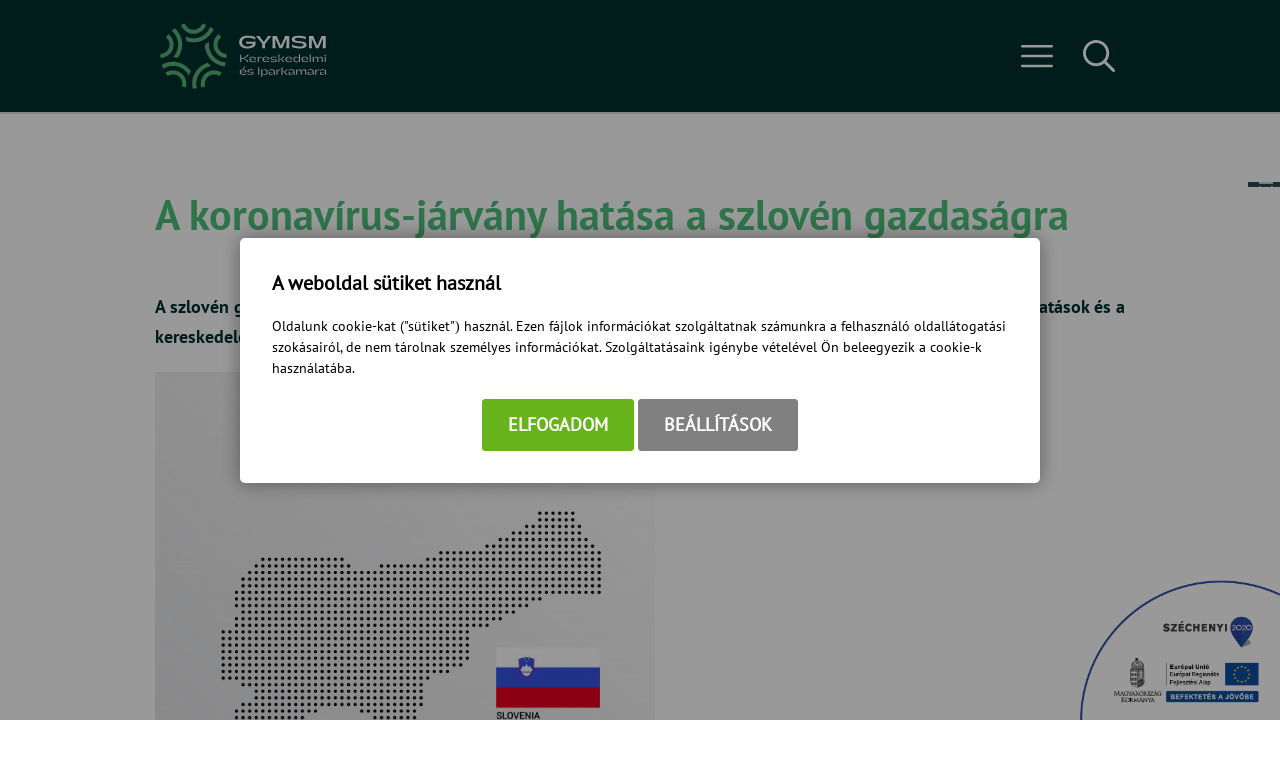

--- FILE ---
content_type: text/html; charset=UTF-8
request_url: https://gymsmkik.hu/a-koronavirus-jarvany-hatasa-a-szloven-gazdasagra
body_size: 13721
content:
<!DOCTYPE html>
<html lang="hu">
    <head>
        
<script>
                window.dataLayer = window.dataLayer || [];
                function gtag() { dataLayer.push(arguments); }
                gtag('consent', 'default', {
                    'ad_user_data': 'denied',
                    'ad_personalization': 'denied',
                    'ad_storage': 'denied',
                    'analytics_storage': 'denied',
                    'wait_for_update': 500
                });
                gtag('consent', 'update', {
                    'ad_user_data': 'denied',
                    'ad_personalization': 'denied',
                    'ad_storage': 'denied',
                    'analytics_storage': 'denied'
                });
                dataLayer.push({'gtm.start': new Date().getTime(), 'event': 'gtm.js'});
            </script>
        <title>
Gy-M-S Megyei Kereskedelmi és Iparkamara - A koronavírus-járvány hatása a szlovén gazdaságra
</title>
        <meta http-equiv="content-type" content="text/html; charset=utf-8" />
        <meta http-equiv="content-language" content="hu" />
        <meta http-equiv="expires" content="0" />
        <meta name="robots" content="index,follow" />
        <meta name="language" content="hu" />
        <meta name="page-topic" content="all, alle" />
        <meta name="distribution" content="global" />
        <meta name="revisit-after" content="5 days" />
        <meta name="HandheldFriendly" content="True" />
        <meta name="MobileOptimized" content="320" />
        <meta name="viewport" content="width=device-width, initial-scale=1.0, maximum-scale=1.0" />
        

<meta name="description" content="A szlovén gazdaságban a koronavírus nehézségeket okoz főként a turizmus, a vendéglátás, a logisztika, a szolgáltatások é" />
<meta name="author" content="Győr-Moson-Sopron Megyei Kereskedelmi és Iparkamara" />
<meta name="og:title" content="A koronavírus-fertőzés hatása a szlovén gazdaságra" />
<meta property="og:title" content="A koronavírus-fertőzés hatása a szlovén gazdaságra" />
<meta property="og:site_name" content="https://gymsmkik.hu/" />
<meta property="og:description" content="A szlovén gazdaságban a koronavírus nehézségeket okoz főként a turizmus, a vendéglátás, a logisztika, a szolgáltatások é" />
<meta property="og:image" content="https://gymsmkik.hu/images/hirek/slovenia-map-design-with-flag-light-background-vector_1142-3721.jpg" />
<meta property="og:image_type" content="image/jpeg" />
<meta property="og:image_width" content="626" />
<meta property="og:image_height" content="626" />
<meta property="og:type" content="website" />
<meta property="og:URL" content="https://gymsmkik.hu/a-koronavirus-jarvany-hatasa-a-szloven-gazdasagra" />
<meta property="og:locale" content="hu_HU" />
<meta property="og:video" content="" />
<meta property="og:video_type" content="" />
<meta property="og:video_width" content="" />
<meta property="og:video_height" content="" />
<meta name="DCTERMS.title" lang="hu" content="Gy-M-S Megyei Kereskedelmi és Iparkamara - A koronavírus-járvány hatása a szlovén gazdaságra" />
<meta name="DCTERMS.creator" content="Pallang Virág" />
<meta name="DCTERMS.description" lang="hu" content="A szlovén gazdaságban a koronavírus nehézségeket okoz főként a turizmus, a vendéglátás, a logisztika, a szolgáltatások é" />
<meta name="DCTERMS.date"  content="2020-03-20" />
<meta name="DCTERMS.language"  content="hu" />
<meta name="DCTERMS.identifier" content="/a-koronavirus-jarvany-hatasa-a-szloven-gazdasagra" />
<meta name="DCTERMS.publisher" content="Infoartnet" />
<meta name="DCTERMS.coverage" content="World" />
<meta name="DCTERMS.contributor" content="AWE Pyramid" />
<meta name="DCTERMS.type"  content="Text" />
<meta name="DCTERMS.format"  content="text/html" />
<meta name="geo.region" content="HU" />
<link rel="canonical" href="https://gymsmkik.hu/a-koronavirus-jarvany-hatasa-a-szloven-gazdasagra" /><script type="application/ld+json">{"@context":"https:\/\/www.schema.org","@type":"Organization","name":"Győr-Moson-Sopron Megyei Kereskedelmi és Iparkamara","url":"https:\/\/gymsmkik.hu\/kezdolap","logo":"","image":"","description":"Győr-Moson-Sopron Megyei Kereskedelmi és Iparkamara weboldala. Tájékozódjon rendezvényeinkről, legyen tagunk!","address":{"@type":"PostalAddress","streetAddress":"Szent István út 10\/A.","addressLocality":"Győr","postalCode":"9021","addressCountry":"HU","contactType":"person","email":"kamara@gymskik.hu","telephone":"+36 96 520 200"}}</script>
        <link rel="apple-touch-icon" href="https://gymsmkik.hu/core/templates/gymskik/device-icons/icon-apple.png" />
        <meta name="msapplication-square70x70logo" content="/core/templates/gymskik/device-icons/tiny.png"/>
        <meta name="msapplication-square150x150logo" content="/core/templates/gymskik/device-icons/square.png"/>
        <meta name="msapplication-wide310x150logo" content="/core/templates/gymskik/device-icons/wide.png"/>
        <meta name="msapplication-square310x310logo" content="/core/templates/gymskik/device-icons/large.png"/>
        <link rel="Shortcut Icon" type="image/x-icon" href="https://gymsmkik.hu/core/templates/gymskik/favicon.png?v=1" />
        <link rel="apple-touch-icon" href="https://gymsmkik.hu/core/templates/gymskik/gfx/icon-apple.png" />
                                                        
<link href="https://gymsmkik.hu/core/templates/cache/ffd629cadcba1a422c3502c8720883c7.css?1769303644" rel="stylesheet" type="text/css" media="screen, print" />


<style type="text/css">
.awe_login_slide {
    position: fixed;
    bottom: 0px;
    background-color: #161616;
    left: 0;
    padding: 10px;
    width: 100%;
    height: auto;
    transform: translateY(100%);
    animation:loginanimation 2s forwards 1s;
    z-index: 99;
}

.part-cookie{
    padding:0;
    margin:0;
    position:static!important;
}
.part-cookie * {
    box-sizing:border-box;
}
.part-cookie a{
    color: #187fc0!important;
    font-weight: 700;
    text-decoration: none;
}
.part-cookie .component-body{
    padding:0;
    margin:0;
}
.awe_cookie{
    position: fixed;
    left:0;
    top:0;
    background-color:rgba(0,0,0,0.4);
    width: 100%;
    height: 100%;
    z-index:1000000;
    display:flex;
    justify-content:center;
    align-items:center;
}

@keyframes cookie-fadein {
    0% {
        opacity:0;
        transform:translatey(120px);
        box-shadow:0 30px 20px rgba(0,0,0,0.4);
    }
    
    100% {
        opacity:1;
        transform:translatey(0);
        box-shadow:0 0 20px rgba(0,0,0,0.4);
    }
}

.awe_cookie_display{
    background-color:#ffffff;
    max-width:800px;
    padding:32px;
    border-radius:5px;
    animation-name:cookie-fadein;
    animation-iteration-count:1;
    animation-duration:1s;
    animation-fill-mode:forwards;
}
.awe_cookie_display_body{
    
}
.awe_cookie_display_body > div{
    
}
.awe_cookie_display_body > div.title{
    margin-bottom:20px;
    font-size:20px;
    font-weight:bold;
    line-height:normal;
    text-align:left;
}
.awe_cookie_display_body > div.description{
    line-height: 1.5em;
    font-size: 14px;
    text-align:left;
    margin-bottom:20px;
}
.awe_cookie_display_body > div.buttons{
    text-align:center;
}
.awe_cookie_display_body > div.buttons .standard_buttons > a,
.awe_cookie_display_body > div.buttons .extra_buttons > a{
    line-height: 30px;
    display: inline-block;
    padding: 10px 25px;
    color: #fff!important;
    margin: 0 2px;
    font-weight:bold;
    font-size:18px;
    border-radius:3px;
    text-transform:uppercase;
}
.awe_cookie_display_body > div.buttons .extra_buttons{
    margin-top:5px;
}
.awe_cookie_display_body > div.buttons .cookie_showparam{
    background-color:grey;
    border: 1px solid grey;
}
.awe_cookie_display_body > div.buttons .cookie_showparam:hover{
    cursor:pointer;
    background-color:#fff;
    color:grey!important;
    transition:0.2s all;
}
.awe_cookie_display_body > div.buttons .cookie_submit{
    background-color:#66b31c;
    border: 1px solid #66b31c;
}
.awe_cookie_display_body > div.buttons .cookie_submit:hover{
    cursor:pointer;
    background-color:#fff;
    color:#66b31c!important;
    transition:0.2s all;
}
.awe_cookie_display_body > div.buttons .cookie_notsubmit{
    background-color:#b70808;
    border: 1px solid #b70808;
}
.awe_cookie_display_body > div.buttons .cookie_notsubmit:hover{
    cursor:pointer;
    background-color:#fff;
    color:#b70808!important;
    transition:0.2s all;
}
/*layer*/
.awe_cookie_layer{
    position: fixed;
    top: 0;
    left: 0;
    height: 100%;
    width: 100%;
    background: rgba(0,0,0,0.7);
    z-index: 1000001;
    display:none;
}
.awe_cookie_layer.show{
    display:block;
}
/*wait*/
.awe_cookie_wait{
    width:64px;
    height:64px;
    background:transparent url(/core/components/com_cookie/gfx/load-white.png) 50% 0 no-repeat;
    position: fixed;
    top: 40%;
    left: 50%;
    z-index: 1000004;
    transform: translate(-50%,-50%);
    display:none;
}
.awe_cookie_wait.show{
    display:block;
    animation: cookiewait 2s infinite linear;
}
@keyframes cookiewait {
    from {
            transform: rotate(0deg);
    }
    to {
            transform: rotate(359deg);
    }
}
/*params*/
.awe_cookie_param{
    position: fixed;
    top: 7% !important;
    left: 50%;
    z-index: 1000003;
    transform: translateX(-50%);
    display:none;
    width:90%;
    max-height:87%;
    max-width:1200px;
    overflow-y:auto;
    height:auto;
    padding: 32px;
    background-color: #fff;
    border-radius: 5px;
    font-size:16px;
    color:#646464;
}
.awe_cookie_param *{
    font-size:16px;
}
.awe_cookie_param::after{
    content:"";
    display:block;
    float:none;
    clear:both;
}
.awe_cookie_param.show{
    display:block;
}
.awe_cookie_param > input{
    display:none;
}
.awe_cookie_param > div.awe_cookie_param_close{
    position: absolute;
    width: 36px;
    height: 36px;
    border: 2px solid #fff;
    border-radius: 21px;
    right: 5px;
    top: 5px;
    background: grey url(/core/components/com_cookie/gfx/close_feher.png) 50% 50% no-repeat;
    background-size: 20px;
}
.awe_cookie_param > div.awe_cookie_param_close:hover{
    background-color:#187fc0;
    cursor:pointer;
}
.awe_cookie_param > div.param_tab_titles{
    width:25%;
    float:left;
}
.awe_cookie_param > div.param_tab_forms{
    width:75%;
    float:left;
}
.awe_cookie_param > div.param_tab_save{
    width:75%;
    float:left;
}
.awe_cookie_param .param_tab_forms > div{
    display:none;
}
.awe_cookie_param #button_awe_cookie:checked ~ .param_tab_forms #form_awe_cookie,
.awe_cookie_param #button_head_cookie:checked ~ .param_tab_forms #form_head_cookie,
.awe_cookie_param #button_body_before_cookie:checked ~ .param_tab_forms #form_body_before_cookie,
.awe_cookie_param #button_body_after_cookie:checked ~ .param_tab_forms #form_body_after_cookie,
.awe_cookie_param #button_cookie_docs:checked ~ .param_tab_forms #form_cookie_docs{
    display:block;
}
.awe_cookie_param #button_awe_cookie:checked ~ .param_tab_titles #label_awe_cookie span.text,
.awe_cookie_param #button_head_cookie:checked ~ .param_tab_titles #label_head_cookie span.text,
.awe_cookie_param #button_body_before_cookie:checked ~ .param_tab_titles #label_body_before_cookie span.text,
.awe_cookie_param #button_body_after_cookie:checked ~ .param_tab_titles #label_body_after_cookie span.text,
.awe_cookie_param #button_cookie_docs:checked ~ .param_tab_titles #label_cookie_docs span.text{
    color:#187fc0;
    font-weight:bold;
}
.awe_cookie_param .param_tab_titles > div{
    margin:6px 0;
    line-height:40px;
    height:40px;
}
.awe_cookie_param .param_tab_titles label{
    font-size:16px;
    user-select:none;
    line-height: 40px;
    height:40px;
    display: block;
    float:none;
    position:relative;
    width:auto;
}
.awe_cookie_param .param_tab_titles label span{
    cursor:pointer;
    display:block;
    float:left;
    line-height:40px;
}
.awe_cookie_param .param_tab_titles label span:hover{
    cursor:pointer;
}
.awe_cookie_param .param_tab_titles label span.icon{
    width:32px;
    height:32px;
    display:block;
    margin-right:10px;
}
.awe_cookie_param .param_tab_titles #label_awe_cookie span.icon{
    background:transparent url(/core/components/com_cookie/gfx/vezer.png) 50% 0 no-repeat;
    background-size:auto 32px;
}
.awe_cookie_param #button_awe_cookie:checked ~ .param_tab_titles #label_awe_cookie span.icon{
    background:transparent url(/core/components/com_cookie/gfx/vezer_kek.png) 50% 0 no-repeat;
    background-size:auto 32px;
}
.awe_cookie_param .param_tab_titles #label_head_cookie span.icon{
    background:transparent url(/core/components/com_cookie/gfx/futo.png) 50% 0 no-repeat;
    background-size:auto 32px;
}
.awe_cookie_param #button_head_cookie:checked ~ .param_tab_titles #label_head_cookie span.icon{
    background:transparent url(/core/components/com_cookie/gfx/futo_kek.png) 50% 0 no-repeat;
    background-size:auto 32px;
}
.awe_cookie_param .param_tab_titles #label_body_before_cookie span.icon{
    background:transparent url(/core/components/com_cookie/gfx/lo.png) 50% 0 no-repeat;
    background-size:auto 32px;
}
.awe_cookie_param #button_body_before_cookie:checked ~ .param_tab_titles #label_body_before_cookie span.icon{
    background:transparent url(/core/components/com_cookie/gfx/lo_kek.png) 50% 0 no-repeat;
    background-size:auto 32px;
}
.awe_cookie_param .param_tab_titles #label_body_after_cookie span.icon{
    background:transparent url(/core/components/com_cookie/gfx/bastya.png) 50% 0 no-repeat;
    background-size:auto 32px;
}
.awe_cookie_param #button_body_after_cookie:checked ~ .param_tab_titles #label_body_after_cookie span.icon{
    background:transparent url(/core/components/com_cookie/gfx/bastya_kek.png) 50% 0 no-repeat;
    background-size:auto 32px;
}
.awe_cookie_param .param_tab_titles #label_cookie_docs span.icon{
    background:transparent url(/core/components/com_cookie/gfx/documentum.png) 50% 0 no-repeat;
    background-size:auto 32px;
}
.awe_cookie_param #button_cookie_docs:checked ~ .param_tab_titles #label_cookie_docs span.icon{
    background:transparent url(/core/components/com_cookie/gfx/documentum_kek.png) 50% 0 no-repeat;
    background-size:auto 32px;
}
.awe_cookie_param .param_tab_forms div{
    position:relative;
    font-size:16px;
    line-height:1.5em;
    color:#646464;
}
.awe_cookie_param .param_tab_forms .param_check_wrap {
    margin-top:20px;
    padding-top:10px;
    border-top:solid 1px #f0f0f0;
}
.awe_cookie_param .param_tab_forms .param_convnote,
.awe_cookie_param .param_tab_forms .param_convnote2 {
    padding-top:10px;
}
.awe_cookie_param .param_tab_forms h2{
    padding:0 0 10px 0;
    margin:0;
    color: black;
    font-size: 20px;
    line-height: normal;
    font-weight: bold;
}
.awe_cookie_param .param_tab_forms p{
    padding:0 0 10px 0;
    font-size:16px;
    line-height:1.5em;
    color:#646464;
}
.awe_cookie_param .param_tab_forms #form_cookie_docs a{
    display:table;
    text-decoration:underline!important;
    margin-bottom:5px;
}
.awe_cookie_param .param_tab_forms #form_cookie_docs a:hover{
    text-decoration:none;
    color: #f7a521 !important;
}
.awe_cookie_param .param_tab_forms .param_check{
    position:relative;
    padding-top:10px;
}
.awe_cookie_param .param_tab_forms .param_check label{
    display:block;
    height:29px;
    line-height:29px;
    float: none;
    background: transparent!important;
}
.awe_cookie_param .param_tab_forms .param_check label > div{
    height:29px;
    position:absolute;
    left:0;
}
.awe_cookie_param .param_tab_forms .param_check input{
    display:none;
}
.awe_cookie_param .param_tab_forms .param_check .param_check_on > span:hover,
.awe_cookie_param .param_tab_forms .param_check .param_check_off > span:hover{
    cursor:pointer;
}
.awe_cookie_param .param_tab_forms .param_check .param_check_on > span,
.awe_cookie_param .param_tab_forms .param_check .param_check_off > span{
    height:29px;
    line-height:29px;
    display:block;
    float:left;
}
.awe_cookie_param .param_tab_forms .param_check .check_on,
.awe_cookie_param .param_tab_forms .param_check .check_off{
    width:64px;
    height:29px;
}
.awe_cookie_param .param_tab_forms .param_check .check_on{
    background:transparent url(/core/components/com_cookie/gfx/option_on.png) 50% 0 no-repeat;
}
.awe_cookie_param .param_tab_forms .param_check .check_off{
    background:transparent url(/core/components/com_cookie/gfx/option_off.png) 50% 0 no-repeat;
}
.awe_cookie_param .param_tab_forms .param_check .param_check_on .check_on{
    opacity:0;
    transition:0.2s all;
}
.awe_cookie_param .param_tab_forms .param_check .param_check_on .check_on_title{
    opacity:0;
    user-select:none;
}
.awe_cookie_param .param_tab_forms .param_check input:checked ~ label .param_check_on .check_on{
    opacity:1;
    transition:0.5s all;
}
.awe_cookie_param .param_tab_forms .param_check input:checked ~ label .param_check_on .check_on_title{
    opacity:1;
}
.awe_cookie_param .param_tab_forms .param_check .param_check_off .check_off{
    opacity:1;
    transition:0.5s all;
}
.awe_cookie_param .param_tab_forms .param_check .param_check_off .check_off_title{
    opacity:1;
    user-select:none;
}
.awe_cookie_param .param_tab_forms .param_check input:checked ~ label > .param_check_off .check_off{
    opacity:0;
    transition:0.2s all;
}
.awe_cookie_param .param_tab_forms .param_check input:checked ~ label > .param_check_off .check_off_title{
    opacity:0;
}
.awe_cookie_param .param_tab_forms .param_check .check_on_title{
    color:#66b31c;
    margin-left:5px;
    font-weight:bold;
}
.awe_cookie_param .param_tab_forms .param_check .check_off_title{
    color:#d93f22;
    margin-left:5px;
    font-weight:bold;
}

/* mentés */
.awe_cookie_param > .param_tab_save{
    margin-bottom:20px;
}
.awe_cookie_param > .param_tab_save .awe_cookie_param_save{
    line-height: 30px;
    display: inline-block;
    font-size:18px;
    text-transform:uppercase;
    padding: 10px 25px;
    border-radius:3px;
    background-color: #66b31c;
    border: 1px solid #66b31c;
    color: #fff!important;
    margin: 0 2px;
    font-weight: bold;
}
.awe_cookie_param > .param_tab_save .awe_cookie_param_save:hover{
    cursor:pointer;
    background-color:#fff;
    color:#66b31c!important;
    transition:0.2s all;
}
/* footer cookie */
.awe_cookie_footer{
    background-color: #161616;
    padding: 10px;
    width: 100%;
    height: auto;
    position:relative;
    z-index:1;
}
.awe_cookie_footer_display{
    width:100%;
    max-width:1200px;
    margin:0 auto;
    display: table;
    border-collapse: separate;
    border-spacing: 10px 0px;
}
.awe_cookie_footer_display_body{
    display:table;
    margin:0 auto;
}
.awe_cookie_footer_display_body > div{
    float:left;
}
.awe_cookie_footer_display_body::after{
    content:"";
    display:block;
    float:none;
    clear:both;
}
.awe_cookie_footer_display_body .title{
    color:#fff;
    font-size: 14px;
    font-weight: bold;
    line-height: normal;
    text-align: left;
    line-height:30px;
}
.awe_cookie_footer_display_body .buttons{
    margin-left:10px;
    line-height:0;
}
.awe_cookie_footer_display_body .buttons > a{
    line-height: 30px;
    display: inline-block;
    color: #187fc0;
    margin: 0 2px;
    font-weight: bold;
    color: #187fc0;
    font-size: 14px;
    text-decoration: underline;
}
.awe_cookie_footer_display_body .buttons > a:hover{
    text-decoration:none;
    color: #f7a521;
}
@media only screen and (max-width: 979px){
    .awe_cookie_param{
    }
    
    .awe_cookie_display {
        max-width:none;
        width:80%;
    }

    .awe_cookie_param > div.awe_cookie_param_close{
        width: 28px;
        height: 28px;
        border-radius: 14px;
        right: 5px;
        top: 5px;
        background-size: 12px;
    }
    .awe_cookie_param > div.param_tab_titles {
        width:100%;
        border-bottom: 1px solid grey;
        margin-bottom: 20px;
    }
    .awe_cookie_param > div.param_tab_titles::after {
        content:"";
        display:block;
        float:none;
        clear:both;
    }
    .awe_cookie_param > div.param_tab_titles > div{
        float:left;
    }
    .awe_cookie_param > div.param_tab_titles.param_tab_count_5 > div{
        width:20%;
    }
    .awe_cookie_param > div.param_tab_titles.param_tab_count_4 > div{
        width:25%;
    }
    .awe_cookie_param > div.param_tab_titles.param_tab_count_3 > div{
        width:33.33%;
    }
    .awe_cookie_param > div.param_tab_titles.param_tab_count_2 > div{
        width:50%;
    }
    .awe_cookie_param .param_tab_titles label{
        position:relative;
    }
    .awe_cookie_param > div.param_tab_titles label span.text{
        display:none;
    }
    .awe_cookie_param > div.param_tab_forms{
        width: 100%;
    }
    .awe_cookie_param .param_tab_titles label span.icon{
        margin-right:0;
        position:absolute;
        left:50%;
        transform: translateX(-50%);
    }
    .awe_cookie_display_body {
        display: block;
    }
    .awe_cookie_display_body > div.title{
        display:block;
        width:100%;
    }
    .awe_cookie_display_body > div.description{
        display:block;
        width:100%;
        margin-top:15px;
    }
    .awe_cookie_display_body > div.buttons{
        display:block;
        width:100%;
        margin-top:15px;
        text-align:left;
    }
    
    .awe_cookie_param .param_tab_forms .param_check_wrap {
        max-height:200px;
    }
}

@media only screen and (max-width:479px) {
    .awe_cookie_display {
        width:90%;
        padding:20px;
    }
    
    .awe_cookie_param {
        padding:10px;
    }
    
    .awe_cookie_param .param_tab_forms div,
    .awe_cookie_param .param_tab_forms p {
        font-size:12px;
        margin-bottom:0;
    }
    
    .awe_cookie_param .param_tab_forms div > br {
        display:none;
    }
    
    .awe_cookie_param > .param_tab_save .awe_cookie_param_save {
        padding-left:15px;
        padding-right:15px;
        padding-top:5px;
        padding-bottom:5px;
        font-size:12px;
    }
    
    .awe_cookie_param > .param_tab_save {
        margin-bottom:10px;
    }

    .awe_cookie_display_body > div.buttons .standard_buttons > a,
    .awe_cookie_display_body > div.buttons .extra_buttons > a{
        display:block;
        margin-top:5px;
        text-align:center;
    }
    
    .awe_cookie_param .param_tab_forms .param_check_wrap {
        margin-top:10px;
    }
    
}
</style>
                                                        

<script src="https://gymsmkik.hu/core/templates/cache/c82d04bc693fe59c262b02498d85958e.js?1769303644"></script>
<script src="https://gymsmkik.hu/core/js/plugins/formvalidate/jquery.validate.min.js?1766625526"></script>

            </head>

        
    
    <body class="sub com_content hu_HU delay">        

        
        <header>
            <div class="container">
                <div class="logo-wrap">
                    <h2>                    <a href="/">GyMSKIK</a>
                    </h2>                </div>
                <div id="console-wrap">
                    <div class="menu-wrap">
                        
<!-- KOMPONENS: com_showmenu / indexTask -->
<div class="portlet-content box part-showmenu"><h2 class="component-heading">Főmenü</h2>
<div class="component-body">
<ul class='nav c186'>
<li  class="nopic " ><a href="/"  class="" >Kezdőlap</a>
</li>
<li  class="nopic " ><a href="https://gymsmkik.hu/tokeprogram"  class="" >Demján program</a>
</li>
<li  class="nopic  parent" ><a href="javascript:void(0);"  class="" >Rólunk</a>
<ul>
<li  class="nopic " ><a href="https://gymsmkik.hu/kuldetes"  class="" >Küldetésünk</a>
</li>
<li  class="nopic " ><a href="https://gymsmkik.hu/kamara-elnoksege"  class="" >Elnökség</a>
</li>
<li  class="nopic " ><a href="https://gymsmkik.hu/kuldottgyules"  class="" >Küldöttgyűlés</a>
</li>
<li  class="nopic " ><a href="https://gymsmkik.hu/orszagos-kuldottek"  class="" >Országos küldöttek</a>
</li>
<li  class="nopic " ><a href="https://gymsmkik.hu/bizottsagok"  class="" >Bizottságok</a>
</li>
<li  class="nopic " ><a href="https://gymsmkik.hu/onkentes-tagok"  class="" >Önkéntes tagok </a>
</li>
<li  class="nopic " ><a href="https://gymsmkik.hu/vedjegyprogram-tagok"  class="" >Védjegyprogram tagok</a>
</li>
<li  class="nopic " ><a href="https://gymsmkik.hu/klub"  class="" >Klubok</a>
</li>
</ul>
</li>
<li  class="nopic  notitle" ><a href="https://gymsmkik.hu/rendezvenyek"  class="" >Rendezvények</a>
</li>
<li  class="nopic  notitle" ><a href="https://gymsmkik.hu/hirek"  class="" >Hírek</a>
</li>
<li  class="nopic " ><a href="https://gymsmkik.hu/tagozatok-menu"  class="" >Tagozatok</a>
</li>
<li  class="nopic  parent" ><a href="javascript:void(0);"  class="" >Dokumentumtár</a>
<ul>
<li  class="nopic " ><a href="https://gymsmkik.hu/kozerdeku-adatok"  class="" >Közérdekű adatok</a>
</li>
<li  class="nopic " ><a href="https://gymsmkik.hu/letoltheto-dokumentumsablonok"  class="" >Letölthető dokumentumsablonok</a>
</li>
<li  class="nopic " ><a href="https://gymsmkik.hu/felnottkepzes-szakkepzes"  class="" >Felnőttképzés, szakképzés</a>
</li>
<li  class="nopic " ><a href="https://gymsmkik.hu/tajekoztato-anyagok-vallalkozoknak"  class="" >Tájékoztató anyagok vállalkozóknak</a>
</li>
<li  class="nopic " ><a href="https://gymsmkik.hu/adatvedelem-adatkezeles"  class="" >Adatvédelem, adatkezelés</a>
</li>
</ul>
</li>
<li  class="nopic " ><a href="https://gymsmkik.hu/elerhetosegek"  class="" >Elérhetőségek</a>
</li>
</ul>
</div></div>
<!-- KOMPONENS VEGE: com_showmenu / indexTask -->

<!-- KOMPONENS: com_showsubmenu / indexTask -->
<div class="portlet-content box part-showsubmenu">
<div class="component-body">
</div></div>
<!-- KOMPONENS VEGE: com_showsubmenu / indexTask -->

                    </div>
                    <div class="search-wrap">
                        
<!-- KOMPONENS: com_search / indexTask -->
<div class="portlet-content box part-search"><h2 class="component-heading">Keresés</h2>
<div class="component-body">
<script type="text/javascript">
    
    $(document).ready(function() {
        $(".part-search .search input[type=submit]").on("click", function(e) {
            e.preventDefault();
            if (typeof window['ga'] === 'function') {
                ga('send', 'pageview', $(this).parent().parent().find("#keywords").val());
            }
            
            $(this).parent().parent().parent().find("form.search").attr("action", $(this).parent().parent().parent().find("form.search").attr("action") + "/index?kw=" + encodeURI($(this).parent().parent().find("#keywords").val()));
            $(this).parent().parent().parent().find("form.search").trigger("submit");
        })
    });
    
</script>

<form method="post" action="https://gymsmkik.hu/search/result/" class="search">
    <input type="hidden" name="com" value="248" /> 
        <input type="text" name="keywords" id="keywords" value="" title="keresés..." />
        <input type="submit" value="Keresés" class="submitbtn" /> 
</form></div></div>
<!-- KOMPONENS VEGE: com_search / indexTask -->

                    </div>
                </div>
            </div>
        </header>

        <div id="slider-wrap">
                                </div>
        <div class="menu-wrap menu-sub">
            <div class="container">
                
<!-- KOMPONENS: com_showsubmenu / indexTask -->
<div class="portlet-content box part-showsubmenu">
<div class="component-body">
</div></div>
<!-- KOMPONENS VEGE: com_showsubmenu / indexTask -->

            </div>
        </div>

        <div id="systemmessage">
            <div class="container systemmessage">
                            </div>
        </div>
      
                
        <div class="container content">
            <div class="in">
                                
                                
                
<!-- KOMPONENS: com_content / indexTask -->
<div class="portlet-content box part-content  "><h1 class="component-heading">A koronavírus-járvány hatása a szlovén gazdaságra</h1>
<div class="component-body">

<script language="javascript" type="text/javascript">
//<![CDATA[
    function con_showmailbox(id){
        $(".part-content").append('<div id="modal" class="mailer-box"><\/div>');
        $("#modal").dialog({
            //height: 300,
            //width: 300,
            modal: true,
            resizable: false,
            title: 'Link küldése',
            draggable: false,
            close: function(event, ui) {
                $("#modal").dialog( "destroy" );
                $("#modal").remove();
            }
        });
        $.post("https://gymsmkik.hu/content/mail/nohtml/1/", {id: id}, function (data){
            $('#modal').html(data);
        });
    }
    function con_senddata(){
        var m_subject = $("#targy").val();
        var rcpt = $("#cim").val();
        var m_from = $("#felado").val();
        var cp = $("#captchacon").val();
        //alert(cp);
        var m_body = $("#lkk_szoveg").val();
        var m_link = document.location.href;
        //alert ("m_subject="+m_subject+"&rcpt="+rcpt+"&m_from="+m_from+"&m_body="+m_body);
        if ($("#mail_form").valid()){
            $.post("https://gymsmkik.hu/content/mailsave/nohtml/1/",
            "&m_subject="+m_subject+"&rcpt="+rcpt+"&m_from="+m_from+"&m_body="+m_body+"&m_link="+m_link+"&captcha="+cp,
            function(data){
                $("#mail_mess").html(data);
                
                if ($.trim($("#mail_mess").html()) == 'Az üzenetet elküldtük!'){
                    setTimeout(con_closedialog, 1000);
                }
            });
        }
    }
    function con_closedialog(){
        $("#modal").dialog("close");
    }
//]]>
</script>
<div class="article-lead"><p>A szlovén gazdaságban a koronavírus nehézségeket okoz főként a turizmus, a vendéglátás, a logisztika, a szolgáltatások és a kereskedelem területén.</p>
<p><img title="Szlovénia" src="/images/hirek/slovenia-map-design-with-flag-light-background-vector_1142-3721.jpg" alt="Szlovénia" width="500" height="500" /></p><div class="clear"></div></div><div class="article-desc"><p> A kisvállalkozók 80%-a szerint érezhető a vírus terjedésének hatása Szlovéniában, míg a nagyvállalatok egyelőre nem érzékelik annak hatását, viszont pár héten belül számítanak rá. A legfrissebb becslések szerint a koronavírus miatt a szlovén GDP növekedése az eddigi előrejelzésekhez képest akár 2 százalékponttal is csökkenhet, így feltehetően stagnációra kell felkészülni 2020-ban.</p>
<p>Az ország élelmiszer-ellátása zavartalan, de súlyos problémát okoz, hogy nem tudják kiszállítani az észak-olasz piacra a tejtermékeket. A kormány tegnap a gazdaság megsegítésére közel 1 milliárd euró nagyságrendű gazdaságélénkítő intézkedéscsomagot dolgozott ki.</p>
<p>Az erősen exportorientált szlovén gazdaság érzékeny a külső tényezőkkel szemben. <strong>Szlovénia</strong> <strong>legfontosabb külkereskedelmi partnerei Olaszország és Németország, valamint ezek egyik legfontosabb partnere, Kína, ahol mára a gazdaságot számottevően fékezi a járvány, így ennek negatív hatása Szlovéniában is megjelenik. </strong>A<strong> </strong><em>Finance</em><strong> </strong>gazdasági napilap a vírus miatt<strong> <em>jelentős </em></strong>gazdasági visszaesésre számít.</p>
<hr />
<p> </p>
<p>A Szlovén Kézműves Kamara (OZS) 2020. március 4-6. között végzett felmérésében résztvevő több mint 200 vállalkozó 2020. január-június között árbevétele 50%-os csökkenésére számít. A koronavírus miatt legnagyobb veszteség <strong>a vendéglátó, szállodatulajdonos-</strong> <strong>és személyszállító</strong> <strong>kisvállalkozókat éri.</strong></p>
<p><strong></strong>Az OZS felszólította a szlovén kormányt, hogy hozzon kárenyhítő<strong> </strong>intézkedéseket, elsősorban átmeneti adómentesség és táppénztámogatás formájában. <strong>Az idegenforgalomban már most a következő negatív kép alakult ki</strong>: a<strong> </strong>szlovén utazási<strong> </strong>irodák a beutazó turizmus jelentős visszaeséséről, a szállodák a foglalások tömeges visszamondásáról és új foglalások nagymértékű csökkenéséről számolnak be.</p>
<p>A gyógyfürdőket egyelőre kevésbé érinti a helyzet, mint Ljubljanát, a tengerparti országrészt vagy Bledet. <strong>A</strong> <strong>fővárosban a szobafoglalások 30%-os, az árbevétel még nagyobb visszaesést mutat</strong>.<strong> </strong>Néhány szállodát ideiglenesen bezártak és megkezdték a munkavállalók elbocsátását. Az olasz határ menti térségben (Tengermellék) egyik legfontosabb jövedelemtermelő ágazat a kaszinóipar. A kaszinókat üzemeltető HIT vállalat ma bejelentette, hogy bezárják a kaszinókat a járvány miatt.</p>
<p>Aleksandra Pivec agrárminiszter 2020. március 10-i bejelentése szerint <strong>az ország élelmiszer-ellátása zavartalan, de súlyos problémát okoz, hogy nem tudják kiszállítani az észak-olasz piacra a tejtermékeket, ezért koordinációs bizottságot hoztak létre </strong>a gazdákkal való<strong> </strong>egyeztetés és a helyzet kezelése céljából.</p>
<p>A Szlovén Gazdasági és Kereskedelmi Kamara már a múlt hét óta foglalkozik a szlovén cégek növekvő veszteségeinek kezelését igénylő állami beavatkozás gondolatával, konkrét javaslatot is tettek a múlt hét végén a kormánynak. Ajánlásaikkal kerekasztal megbeszélésre került sor a gazdasági miniszter vezetésével.</p>
<hr />
<p> </p>
<p><strong>A szlovén kormány 2020. március 9-én a koronavírus gazdasági következményeinek mérséklésére közel 1 milliárd euró nagyságrendű gazdaságélénkítő intézkedéscsomagot mutatott be</strong>.<strong> </strong>A kormány tervei<strong> azonnali kiigazító intézkedéseket és a beszállítói lánc átalakítására irányuló stratégiai intézkedéseket foglalnak magukban</strong>.</p>
<p>A 998<strong> </strong>millió euróból<strong> </strong>600 millió eurós keretet a SID bank (szlovén Eximbank) finanszíroz, illetve a területfejlesztési és a nemzetköziesítési alapok forrásait szabadítják fel. A fő pontok az adófizetések elhalasztása, a nehézségekkel küzdő cégek támogatása (karantén miatti termeléskiesés és a betegszabadságra eső táppénzhez állami támogatás), állami garanciavállalás és hitelkeretek nyújtása, valamint egyedi intézkedések a turizmus megsegítésére.</p>
<p>Az intézkedések célja a vállalkozások fizetőképességének biztosítása, a munkahelyek és a vállalatok piaci helyzetének megőrzése, valamint a veszteség csökkentése.</p>
<p>A kormány a költségvetésből ezen kívül jelentős összegeket készül felszabadítani a tartalékokból a válság kezelésére, főként egyelőre az egészségügyi szükségletek ellátására. A gazdasági miniszter ragaszkodik ahhoz, hogy a nemzetközi szállítmányozás és fuvarozás egyelőre ne essen korlátozás alá. A szlovén KüM tájékoztatása szerint a szállítmányokkal be lehet hajtani Olaszországba és ki is lehet jönni, de csak az áruátvételre korlátozódhat a mozgás.</p>
<p><em>Forrás: Magyarország Nagykövetsége, Ljubljana</em></p><div class="clear"></div></div><div class="console"><div class="share-content"><span class="share-title">Megosztás</span><div class="buttons"><a href="javascript:  void(0);" title="Facebook" class="facebook"  onclick="window.open('http://www.facebook.com/sharer/sharer.php?u=https://gymsmkik.hu:443/a-koronavirus-jarvany-hatasa-a-szloven-gazdasagra','','width=800, height=500, menubar=0, toolbar=0');">Facebook</a></div></div><div class="tools"></div></div><div class="history-back"><a href="#" onclick="history.go(-1); return false;" title="Vissza az előző oldalra">Vissza az előző oldalra</a></div><div class="clear"></div></div></div>
<!-- KOMPONENS VEGE: com_content / indexTask -->

                                
<!-- KOMPONENS: com_gallery_minic / indexTask -->
<div class="portlet-content box part-gallery_minic">
<div class="component-body">
<link rel="stylesheet" type="text/css" media="screen, handeld" href="/core/js/plugins/fancybox/css/fancybox.css" />

<script type="text/javascript" language="javascript">
      //<![CDATA[
      
      function initScroller() {
        var current = 0;
        var maxItems = $('ul#minigallery-thumblist li').length;
                $('ul#minigallery-thumblist').css('width', maxItems * 212);
        var scrollItems = $('div#minigallery-thumbs').width() / 212;
        var scroll = Math.floor(scrollItems);
        $('ul#minigallery-thumblist').animate({left: 0}, 0, null);
        
        $('div#minigallery-box > a#minigallery-next').unbind();
        $('div#minigallery-box > a#minigallery-prev').unbind();
        
        $('div#minigallery-box > a#minigallery-next').click(function() {
          
          if (current >= maxItems-scroll) {
            return
          } else {
            current = current + scroll;
            $('ul#minigallery-thumblist').animate({left: -(212 * current)}, 500, null);
          }
        });
  
        $('div#minigallery-box > a#minigallery-prev').click(function() {
    
          if ((current <= 0)) {
            return 
          } else {
            current = current - scroll;
            $('ul#minigallery-thumblist').animate({left: -(212 * current)}, 500, null);
          }
    
        });
      }


      function minic_fancy() {
        
        $('li.minigallery-thumb > a').fancybox({
            'titlePosition' 	: 'over',
            'transitionIn'      :   'elastic',
            'transitionOut'     :   'elastic',
            'padding'           :   '0',
            'titleShow'         : false,
            'type' : 'inline'
        });

     }
     

      $(document).ready(function() {
          
        console.log('size: 200');
  
        minic_fancy();

        $('li.minigallery-thumb > a').each(function() {
    
          imgSrc = $(this).attr('href');
          $(this).attr('href', imgSrc+'/nohtml/1');
    
        });
  
        initScroller();
  
      });
      
      $(window).resize(function() {
        if(this.resizeTO) clearTimeout(this.resizeTO);
        this.resizeTO = setTimeout(function() {
          $(this).trigger('resizeEnd');
        });
      });
      
      $(window).bind('resizeEnd', function() {
        initScroller();
      });

      //]]>
    </script>


    <div id="minigallery-box">
      <a id="minigallery-prev">lbl_elozo</a>

      <div id="minigallery-thumbs">
        <ul id="minigallery-thumblist">
                </ul>
      </div>

      <a id="minigallery-next">lbl_kovetkezo</a>
    </div>
    </div></div>
<!-- KOMPONENS VEGE: com_gallery_minic / indexTask -->

            </div>
        </div>
        
                
        <footer>
            <div class="upper">
                <div class="container">
                    <div class="footer-block">
                        
<!-- KOMPONENS: com_user / indexTask -->
<div class="portlet-content box part-user"><h2 class="component-heading">Impresszum</h2>
<div class="component-body">
<div class="com-content"><p><a href="/impresszum" target="_blank" rel="noopener"><strong>Győr-Moson-Sopron Vármegyei Kereskedelmi és Iparkamara</strong></a><br /><a href="/impresszum" target="_blank" rel="noopener"> 9022 Győr, Szent István út 10/A.</a></p>
<p><a href="/impresszum" target="_blank" rel="noopener">Adószám: 18529186-2-08</a><br /><a href="/impresszum" target="_blank" rel="noopener">Tel: +36 96 520-200</a><br /><a href="/impresszum" target="_blank" rel="noopener">Fax: +36 96 520-291</a></p>
<p><a href="https://www.facebook.com/gymsmkik/" target="_blank" rel="noopener"><img title="Facebook" src="/images/ikon/facebook-logo.png" alt="Facebook" width="24" height="24" /></a>     <span class="emlclk html"><span>kamara##kukac##gymsmkik.hu</span><img title="Email" src="/images/ikon/email.png" alt="" width="24" height="24" /></span>     <a href="https://www.instagram.com/gymskik/"><img title="Instagram" src="/images/ikon/InstaLogoWhite24x24.png" alt="Instagram" width="24" height="24" /></a></p></div></div></div>
<!-- KOMPONENS VEGE: com_user / indexTask -->

                    </div>
                    <div class="footer-block">
                        
<!-- KOMPONENS: com_showmenu / indexTask -->
<div class="portlet-content box part-showmenu"><h2 class="component-heading">Gyorslinkek</h2>
<div class="component-body">
<ul class='nav c188'>
<li  class="nopic " ><a href="https://gymsmkik.hu/elerhetosegek"  class="" >Kapcsolat</a>
</li>
<li  class="nopic " ><a href="https://gymsmkik.hu/adatvedelmi-szabalyzatok"  class="" >Adatvédelem</a>
</li>
<li  class="nopic " ><a href="https://gymsmkik.hu/bekeltetotestulet"  class="" >Békéltető Testület</a>
</li>
<li  class="nopic " ><a href="https://gymsmkik.hu/etterem"  class="" >Kamarai Étterem</a>
</li>
<li  class="nopic " ><a href="https://gymsmkik.hu/hirlevel-archivum"  class="" >Hírlevél archívum</a>
</li>
<li  class="nopic " ><a href="#" onclick="javascript: window.open('https://gymsmkik.hu/technika',null,'status=1,toolbar=1,menubar=1,location=1,directories=1,scrollbars=1')" class="" >Technika</a>
</li>
</ul>
</div></div>
<!-- KOMPONENS VEGE: com_showmenu / indexTask -->

                    </div>
                    <div class="footer-block">
                        
<!-- KOMPONENS: com_showmenu / indexTask -->
<div class="portlet-content box part-showmenu"><h2 class="component-heading">Társszervezetek</h2>
<div class="component-body">
<ul class='nav c189'>
<li  class="nopic " ><a href="https://mkik.hu/" target="_blank" class="" >MKIK</a>
</li>
<li  class="nopic " ><a href="https://uni.sze.hu/kezdolap" target="_blank" class="" >Széchenyi István Egyetem</a>
</li>
<li  class="nopic " ><a href="http://gyoriszc.hu/" target="_blank" class="" >Győri Szakképzési Centrum</a>
</li>
<li  class="nopic " ><a href="https://www.nav.gov.hu/" target="_blank" class="" >Nemzeti Adó- és Vámhivatal</a>
</li>
<li  class="nopic " ><a href="https://gymsmkik.hu/professio-klaszter"  class="" >Professio Klaszter</a>
</li>
</ul>
</div></div>
<!-- KOMPONENS VEGE: com_showmenu / indexTask -->

                    </div>
                    <div class="footer-block">
                        
<!-- KOMPONENS: com_showmenu / indexTask -->
<div class="portlet-content box part-showmenu"><h2 class="component-heading">Alapítványok</h2>
<div class="component-body">
<ul class='nav c190'>
<li  class="nopic " ><a href="https://ipartortenet.hu/hu/" target="_blank" class="" >Győri Ipartörténeti Alapítvány</a>
</li>
<li  class="nopic " ><a href="http://www.gyoribevasarloutcak.hu/gyori-bevasarlo-utcak-alapitvany.html" target="_blank" class="" >Győri Bevásárló Utcák Alapítvány</a>
</li>
</ul>
</div></div>
<!-- KOMPONENS VEGE: com_showmenu / indexTask -->

                    </div>
                    <div class="clear"></div>
                </div>
            </div>
            <div class="lower">
                <div class="container">
                    <div class="lower-half">
                                            </div>
                    <div class="lower-half">
                        <div id="copyright-address" class="vcard">
                            <span class="fn">Infoartnet Kft.</span>
                            <span class="adr">
                                <span class="postal-code">9023</span>
                                <span class="locality">Győr</span>
                                <span class="street-address">Szabolcska u. 2-4.</span>
                            </span>
                            <span class="tel">+36 96 415-799</span>
                            <span id="email-address" class="emlclk email">info##kukac##infoartnet.hu</span>
                            <a href="https://plus.google.com/116952366961140018328?rel=author" style="display: none;">Google</a>
                        </div>
                        <div class="infoartnet"><a href="http://www.infoartnet.hu/" title="Portál készítő: Infoartnet Kft." target="_blank">Weblap készítés: Infoartnet Kft.</a></div>
                                            </div>
                </div>
            </div>
        </footer>
        
                <div id="side">
            
<!-- KOMPONENS: com_minicalendar / indexTask -->
<div class="portlet-content box part-minicalendar"><h2 class="component-heading">Kamarai rendezvények</h2>
<div class="component-body">
<script type="text/javascript">
    function loadCalendar(currDate){
        $.post("https://gymsmkik.hu/minicalendar/aindex/nohtml/1/", {'currentDate' : currDate }, function(jsonData) {
            $("#miniCalendarDays").html(jsonData.data);
            $('body').trigger('content_reload');
            $(document).trigger('loadcal');
        });
    }
    
    
</script>


            
<div id="miniCalendarDays"></div>




<script type="text/javascript">
    loadCalendar('2026-01-26');
</script>
<div class="clear"></div></div></div>
<!-- KOMPONENS VEGE: com_minicalendar / indexTask -->

        </div>
                
        <div id="cloud">
            
<!-- KOMPONENS: com_showmenu / indexTask -->
<div class="portlet-content box part-showmenu"><h2 class="component-heading">Hír kategóriák</h2>
<div class="component-body">
<ul class='nav c212'>
<li  class="nopic " ><a href="https://gymsmkik.hu/vallalkozo-leszek-2"  class="" >Vállalkozó leszek</a>
</li>
<li  class="nopic " ><a href="https://gymsmkik.hu/vallalkozo-vagyok-2"  class="" >Vállalkozó vagyok</a>
</li>
<li  class="nopic " ><a href="https://gymsmkik.hu/kulfoldi-piac-1"  class="" >Külföldi piac</a>
</li>
<li  class="nopic " ><a href="https://gymsmkik.hu/szakkepzes-1"  class="" >Szakképzés</a>
</li>
<li  class="nopic " ><a href="https://gymsmkik.hu/mesterkepzes-1"  class="" >Mesterképzés</a>
</li>
<li  class="nopic " ><a href="https://gymsmkik.hu/kamarai-tantargy-1"  class="" >Kamarai tantárgy</a>
</li>
<li  class="nopic " ><a href="https://gymsmkik.hu/projektek-1"  class="" >Projektek</a>
</li>
<li  class="nopic " ><a href="https://gymsmkik.hu/ipari-tagozat-1"  class="" >Ipari tagozat</a>
</li>
<li  class="nopic " ><a href="https://gymsmkik.hu/kereskedelmi-tagozat-3"  class="" >Kereskedelmi tagozat</a>
</li>
<li  class="nopic " ><a href="https://gymsmkik.hu/szolgaltatasi-tagozat-3"  class="" >Szolgáltatási tagozat</a>
</li>
<li  class="nopic " ><a href="https://gymsmkik.hu/kezmuipari-tagozat-1"  class="" >Kézműipari tagozat</a>
</li>
<li  class="nopic " ><a href="https://gymsmkik.hu/gyori-terseg-2"  class="" >Győri térség</a>
</li>
<li  class="nopic " ><a href="https://gymsmkik.hu/mosonmagyarovari-terseg-2"  class="" >Mosonmagyaróvári térség</a>
</li>
<li  class="nopic " ><a href="https://gymsmkik.hu/ferto-rabakozi-terseg-2"  class="" >Fertő-Rábaközi térség</a>
</li>
<li  class="nopic " ><a href="#"  class="" >Kamarai KKV Klub</a>
</li>
<li  class="nopic " ><a href="#"  class="" >Kamarai Szalon</a>
</li>
<li  class="nopic " ><a href="#"  class="" >Kamarai HR Klub</a>
</li>
<li  class="nopic " ><a href="#"  class="" >PLATO Program</a>
</li>
<li  class="nopic " ><a href="#"  class="" >Vagyonvédelmi Vezetői Klub</a>
</li>
<li  class="nopic " ><a href="#"  class="" >Kamarai Jövedéki és Dohányklub</a>
</li>
<li  class="nopic " ><a href="#"  class="" >Kamarai Társasház Kezelői Klub</a>
</li>
<li  class="nopic " ><a href="#"  class="" >Kamarai Társasház Kezelői Klub</a>
</li>
<li  class="nopic " ><a href="#"  class="" >Női Vállalkozói Klub</a>
</li>
<li  class="nopic " ><a href="#"  class="" >Könyvelői Klub</a>
</li>
</ul>
</div></div>
<!-- KOMPONENS VEGE: com_showmenu / indexTask -->

<!-- KOMPONENS: com_showmenu / indexTask -->
<div class="portlet-content box part-showmenu"><h2 class="component-heading">Témakörök</h2>
<div class="component-body">
<ul class='nav c213'>
<li  class="nopic " ><a href="https://gymsmkik.hu/gazdasag"  class="" >Gazdaság</a>
</li>
<li  class="nopic " ><a href="https://gymsmkik.hu/vallalkozas-1"  class="" >Vállalkozás</a>
</li>
<li  class="nopic " ><a href="https://gymsmkik.hu/szolgaltatas"  class="" >Szolgáltatás</a>
</li>
<li  class="nopic " ><a href="https://gymsmkik.hu/piac"  class="" >Piac</a>
</li>
<li  class="nopic " ><a href="https://gymsmkik.hu/penzugy"  class="" >Pénzügy</a>
</li>
<li  class="nopic " ><a href="https://gymsmkik.hu/informatika"  class="" >Informatika</a>
</li>
<li  class="nopic " ><a href="https://gymsmkik.hu/fejlesztes"  class="" >Fejlesztés</a>
</li>
<li  class="nopic " ><a href="https://gymsmkik.hu/palyazat"  class="" >Pályázat</a>
</li>
<li  class="nopic " ><a href="https://gymsmkik.hu/foglalkoztatas"  class="" >Foglalkoztatás</a>
</li>
<li  class="nopic " ><a href="https://gymsmkik.hu/labelview/list/id/m/173"  class="" >Oktatás</a>
</li>
</ul>
</div></div>
<!-- KOMPONENS VEGE: com_showmenu / indexTask -->

            <div id="cloud-close"></div>
        </div>
        
        <div id="szechenyi">
<!-- KOMPONENS: com_user / indexTask -->
<div class="portlet-content box part-user">
<div class="component-body">
<div class="com-content"><p><a href="/korszeru-modern-lett-a-kamara-szekhaza" target="_blank" rel="noopener"><img title="szechenyi.png" src="/images/szechenyi.png" alt="szechenyi.png" width="319" height="224" /></a></p></div></div></div>
<!-- KOMPONENS VEGE: com_user / indexTask -->

</div>
        
        <div id="goTop"></div>

        <div id="awe_cookie">
            
<!-- KOMPONENS: com_cookie / indexTask -->
<div class="portlet-content box part-cookie">
<div class="component-body">
<!--awe_cookie css-->
<!--awe_cookie css VÉGE -->
<!--awe_cookie js-->
<script>
$(function() {
    if ($('.awe_login_slide').length>0){
        $('.awe_login_slide').aweLoginHandler({});
    }
    if ($('.awe_cookie').length>0){
        $('.awe_cookie').aweCookieHandler({});
    }
    else if ($('.awe_cookie_footer').length>0){
        $('.awe_cookie_footer').aweCookieHandler({});
    }
});

(function( $ ){
    $.fn.aweCookieHandler = function(options) {

        $('.cookie_submit',this).click(function(){
            var exdays=$(this).closest(".awe_cookie_settings").data("cookie_validday");
            AWE_setCookie("COOKIE_AWE_COOKIE","Y",exdays);
            AWE_setCookie("COOKIE_HEAD_COOKIE","Y",exdays);
            AWE_setCookie("COOKIE_BODY_BEFORE_COOKIE","Y",exdays);
            AWE_setCookie("COOKIE_BODY_AFTER_COOKIE","Y",exdays);
                        location.reload();
            return false;
        });
        $('.cookie_notsubmit',this).click(function(){
            var notaccepturl=$(this).closest(".awe_cookie_settings").data("notaccepturl");
            AWE_deleteCookie("COOKIE_AWE_COOKIE");
            AWE_deleteCookie("COOKIE_HEAD_COOKIE");
            AWE_deleteCookie("COOKIE_BODY_BEFORE_COOKIE");
            AWE_deleteCookie("COOKIE_BODY_AFTER_COOKIE");
                        window.location.href = notaccepturl;
            return false;
        });

        var this_=this;
        var layer_=$(this).siblings('.awe_cookie_layer');
        var wait_=$(this).siblings('.awe_cookie_wait');
        var param_=null;

        $(window).resize(function(event){if ($(param_).is(":visible")) set_param_position(true);});
        $(window).scroll(function(event){if ($(param_).is(":visible")) set_param_position();});

        $('.cookie_showparam',this).click(function(){
            $(layer_).addClass("show");
            if (param_==null){
                $(wait_).addClass("show");
                $.post("https://gymsmkik.hu/cookie/param/nohtml/1/",{},function(data){
                    $(wait_).removeClass("show");
                    var ret = JSON.parse(data);
                    if (ret.kod==1){
                        $(ret.html).addClass("show").insertAfter(this_);
                        param_=(this_).siblings('.awe_cookie_param');
                        param_settings();
                        $('body').trigger("cookie_settings_rendered");
                    }
                    
                });
            }
            else{
                setTimeout(function(){$(param_).addClass("show");set_param_position(true);}, 150);
            }
            return false;
        });

        function param_settings(){
            $('.awe_cookie_param_close',param_).click(function(){
                $(layer_).removeClass("show");
                $(param_).removeClass("show");
                return false;
            });
            set_param_position(true);
            $('.awe_cookie_param_save',param_).click(function(){
                var awe_cookie=$('#check_awe_cookie',param_);
                var notaccepturl=$(this).closest(".awe_cookie_settings").data("notaccepturl");
                if (!$(awe_cookie).is(":checked")){
                    AWE_deleteCookie("COOKIE_AWE_COOKIE");
                    AWE_deleteCookie("COOKIE_HEAD_COOKIE");
                    AWE_deleteCookie("COOKIE_BODY_BEFORE_COOKIE");
                    AWE_deleteCookie("COOKIE_BODY_AFTER_COOKIE");
                                        window.location.href = notaccepturl;
                }
                else{
                    var i,checks=$('.param_check input',param_);
                    var exdays=$(this).closest(".awe_cookie_settings").data("cookie_validday");
                    for (i=0;i<checks.length;i++){
                        AWE_setCookie("COOKIE_"+$(checks[i]).data("name").toUpperCase(),($(checks[i]).is(":checked")?"Y":"N"),exdays);
                    }
                    location.reload();
                }
                return false;
            });
        }
        function set_param_positionX(obj,init){
            /* horizontálisan css-ből igazítva, vertikálisan pedig javascript-ből! */
            if (init==null) init=false;
            // a böngésző ablak belső magasságából és a modalis ablak magasságából meghatározzuk azt a pozíciót amivel középre kerül vertikálisan
            var top=Math.round( ($(window).innerHeight()-$(obj).outerHeight()) / 2 );
            // ha a meghatározott pozíció kisebb mint 20, fixen 20 legyen
            if (top<20) top=20;
            // ha a modális ablak nagyobb mint a böngésző belső magassága, akkor csak egyszer állítunk top pozíciót (init=true)
            // ha a modáis ablak kisebb mint a böngésző belső magassága, akkor mindig középen tartjuk
            if ( ($(obj).outerHeight() + 20) < $(window).innerHeight() || init) $(obj).css("top",$(document).scrollTop() + top+"px");
        }
        var param_init_top;
        function set_param_position(init){
            if (init==null) init=false;
            var top,param_height=$(param_).outerHeight()+20;
            if ( param_height < $(window).innerHeight()){
                top=Math.round( ($(window).innerHeight()-$(param_).outerHeight()) / 2 );
                if (top<20) top=20;
                $(param_).css("top",$(document).scrollTop() + top+"px");
            }
            else{
                if (param_height + $(document).scrollTop() > $(document).height())
                    top=$(document).height() - param_height;
                else
                    top=$(document).scrollTop() + 20;
                if (init){
                    param_init_top=top;
                }
                else {
                    if (top > param_init_top)
                        top=$(document).scrollTop() - ($(param_).outerHeight() - $(window).innerHeight()) -20;
                }
                $(param_).css("top",top+"px");
            }
            
        }

        function AWE_setCookie(c_name, value, exdays){
            if (exdays==null)
                exdays=0;
            if (exdays==0)
                value=null;
            var exdate = new Date();
            exdate.setDate(exdate.getDate() + exdays);
            var c_value = escape(value) + "; expires=" + exdate.toUTCString()+"; path=/";
            document.cookie = c_name + "=" + c_value;
        }

        function AWE_deleteCookie(c_name){
            AWE_setCookie(c_name);
        }

        function AWE_getCookie(c_name)
        {
            var i, x, y, ca = document.cookie.split(";");
            for (i = 0; i < ca.length; i++)
            {
                x = ca[i].substr(0, ca[i].indexOf("="));
                y = ca[i].substr(ca[i].indexOf("=") + 1);
                x = x.replace(/^\s+|\s+$/g,"");
                if (x == c_name){
                    return unescape(y);
                }
            }
            return null;
        }
}
})( jQuery );

(function( $ ){
    $.fn.aweLoginHandler = function(options) {
        $('.login_slide_close',this).click(function(){
            var exdays=5;
            AWE_setCookie("COOKIE_LOGIN_SLIDE_CLOSED","Y",exdays);
            $(this).closest(".awe_login_slide").slideToggle();
            return false;
        });
        
        function AWE_setCookie(c_name, value, exdays){
            if (exdays==null)
                exdays=0;
            if (exdays==0)
                value=null;
            var exdate = new Date();
            exdate.setDate(exdate.getDate() + exdays);
            var c_value = escape(value) + "; expires=" + exdate.toUTCString()+"; path=/";
            document.cookie = c_name + "=" + c_value;
        }
    }
})( jQuery );

</script>
<!--awe_cookie js VÉGE -->
<div class="awe_cookie_layer"></div><div class="awe_cookie_wait"></div><div class="awe_cookie awe_cookie_settings" data-cookie_validday="30" data-notaccepturl="https://google.com"><div class="awe_cookie_display"><div class="awe_cookie_display_body"><div class="title">A weboldal sütiket használ</div><div class="description">Oldalunk cookie-kat ("sütiket") használ. Ezen fájlok információkat szolgáltatnak számunkra a felhasználó oldallátogatási szokásairól, de nem tárolnak személyes információkat. Szolgáltatásaink igénybe vételével Ön beleegyezik a cookie-k használatába.</div><div class="buttons"><div class="standard_buttons"><a class="cookie_submit" href="#">Elfogadom</a><a class="cookie_showparam" href="#">Beállítások</a></div></div></div></div></div>
<script>
    
    $('body').on('cookie_settings_rendered',function(){
    
        let cchk=true;
        let cdb=0;
        $('.part-cookie .convcook').each(function(){
            if (!$(this).is(':checked')) {
                cchk=false;
            }
            cdb++;
        });

        if (cdb>0 && cchk==false) {
            $('.part-cookie .allcookiecheck').attr('checked',false);
        }    

        $('.part-cookie').on('change','.allcookiecheck',function(){
            if ($(this).is(':checked')){
                console.log('checked');
                $('.part-cookie .convcook').each(function(){ $(this).attr('checked',true); });

            }else{
                console.log('notchecked');
                $('.part-cookie .convcook').each(function(){ $(this).attr('checked',false); });
            }
        });

    });
</script>


</div></div>
<!-- KOMPONENS VEGE: com_cookie / indexTask -->

        </div>

        <!-- Admin panel --->

        <div id="admin-panel">
            <div class="container">
                            </div>
        </div>


        <div class="google"></div>



    </body>
</html>
<!-- AWE Portal Engine - gymsmkik.hu - Generation time 0.1876 sec, memory: 16.8314 MB -->
